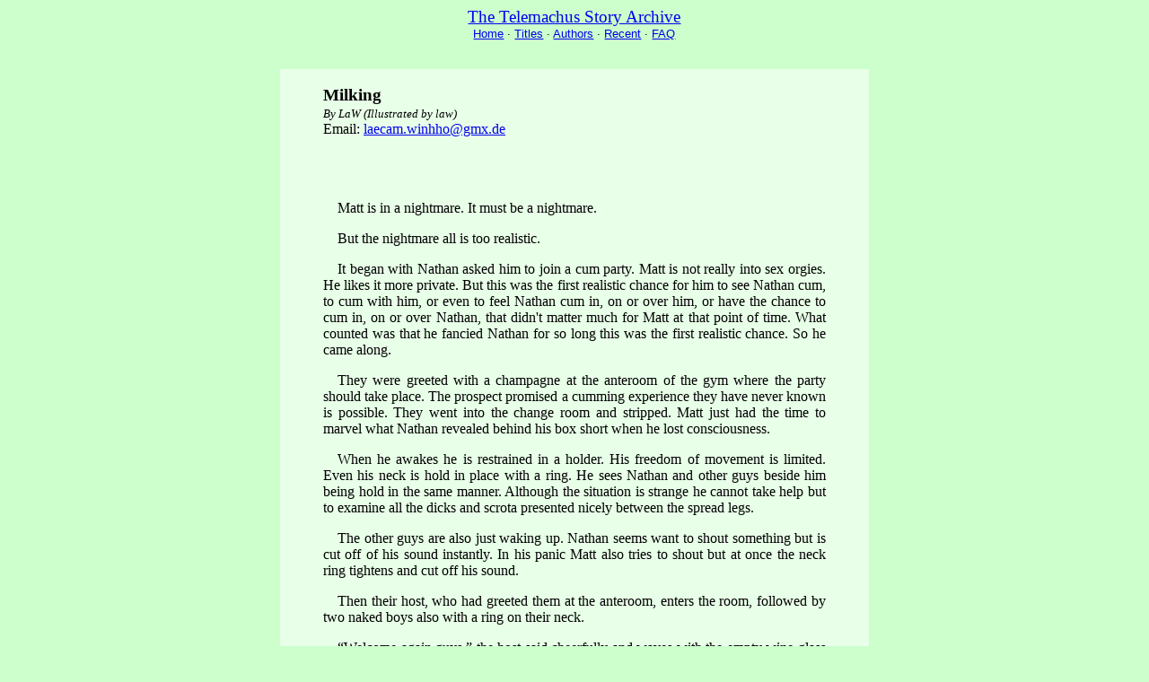

--- FILE ---
content_type: text/html
request_url: https://telemachus12.com/shstories/law/law_milking1.htm?page=20230520
body_size: 9235
content:
<!DOCTYPE HTML PUBLIC "-//W3C//DTD HTML 4.01//EN"
    "http://www.w3.org/TR/html4/loose.dtd">
<html><head><title>law_milking1</title>
<meta http-equiv="Cache-Control" content="no-cache, no-store, must-revalidate" />
<meta http-equiv="Pragma" content="no-cache" />
<meta http-equiv="Expires" content="Sat, 31 Dec 2016 12:00:00 GMT" />
<script type="text/javascript">

Image1 = new Image(800,600);
Image1.src = "../../law/law_milking.jpg";

</script>
<link type="text/css" rel="stylesheet" href="../stylesheet.css" />
</head>
<body><div class="masthead"><div class="sitename"><a href="../shstories.htm?page=20161224">
The Telemachus Story Archive</a>
</div>
<div class="navigation"><a href="http://www.telemachus12.com/galleries.html?page=20161224">
Home</a>
 &middot; <a href="../storiesbytitle.htm?page=20161224">
Titles</a>
 &middot; <a href="../storiesbyauthor.htm?page=20161224">
Authors</a>
 &middot; <a href="../recentadditions.htm?page=20161224">
Recent</a>
 &middot; <a href="../frequentlyaskedquestions.htm?page=20161224">
FAQ</a>
<br />
</div>
</div>
<div class="page"><br />
<div class="title2">Milking</div>
<cite>By LaW (Illustrated by law)</cite>
<br />
Email: <a href="mailto:laecam.winhho@gmx.de?subject=Telemachus WebPage">laecam.winhho@gmx.de</a>
<br />
<br />
<br />
<br />
<p>Matt is in a nightmare. It must be a nightmare.</p>
<p>But the nightmare all is too realistic.</p>
<p>It began with Nathan asked  him to join a cum party. Matt is not really into sex orgies. He likes it  more private. But this was the first realistic chance for him to see  Nathan cum, to cum with him, or even to feel Nathan cum in, on or over  him, or have the chance to cum in, on or over Nathan, that didn't matter  much for Matt at that point of time. What counted was that he fancied  Nathan for so long this was the first realistic chance. So he came  along.</p>
<p>They were greeted with a  champagne at the anteroom of the gym where the party should take place.  The prospect promised a cumming experience they have never known is  possible. They went into the change room and stripped. Matt just had the  time to marvel what Nathan revealed behind his box short when he lost  consciousness.</p>
<p>When he awakes he is  restrained in a holder. His freedom of movement is limited. Even his  neck is hold in place with a ring. He sees Nathan and other guys beside  him being hold in the same manner. Although the situation is strange he  cannot take help but to examine all the dicks and scrota presented  nicely between the spread legs.</p>
<p>The other guys are also just  waking up. Nathan seems want to shout something but is cut off of his  sound instantly. In his panic Matt also tries to shout but at once the  neck ring tightens and cut off his sound.</p>
<p>Then their host, who had  greeted them at the anteroom, enters the room, followed by two naked  boys also with a ring on their neck.</p>
<p>&ldquo;Welcome again guys,&rdquo; the  host said cheerfully and waves with the empty wine glass in his right  hand. &ldquo;As I have promised you all with a cumming experience you cannot  even imagine you will get what you are promised soon. Don't worry,  everyone will get his share. Meanwhile just enjoy the show. As good  manner demands, while you are waiting and being entertained, you should  be quiet. As you have already noticed I have take care of that. Only the  one on stage is allowed to sing. My boys will now prepare you for the  show and I am sure you will all enjoy this unforgettable experience.&rdquo;</p>
<p>With that the two naked slave  boys come to the captives on the holders. They rub a oily substance on  every captive's dick and ballsack, as well as on their tits and into  their asshole. Then they adjust the fuck machine below every captive and  rub gel on the nobbed dildos of the fuck machines. Matt didn't notice  these fuck machines until now. He can not look at the one below himself  because of his restraint but he has no doubt that he will not be treated  in a different way. After a slave boy has finished his preparation with  one captive he shut on the fuck machine. The machine immediately begin  to raise its dildo against the hopeless captive. There are some stiffed  shouts.</p>
<p>After the Asian slave boy has  finished with Nathan he comes to Matt. It is extremely humiliating for  Matt to be handled this way. The slave boy even pushed back the uncut  foreskin of Matt to rub the oily substance on his glans. Also the  intrusion of his fingers in Matt's hole makes him feel extremely  humiliated. Especially because all he is doing all this loveless, just  as if he is tending a machine. Speaking of machine. Matt hears a click  and a scarcely audible hum below himself. In the next moment the rubber  is already poking on his hind door. Matt tries to adjust and open his  rectum wide. But still he can feel every nob on the dildo and has to  notice every inch of that fat thing remorselessly breaching into him.</p>
<p>When all guys are prepared  Matt noticed a new thing. The oily substance must contain something,  because despite his desperate situation and despite the pain in his ass,  the knocking of the fuck machine on his g point and the substance is  making his dick filling with blood. Not only him, all guys are now  showing an erection between their spread legs, exposing their balls.</p>
<p>On a command of the host the  slave boys takes down the first guy in the row from his holder. And  drags him to the frame in the middle of the room which Matt also just  notices. The guy struggles but he is alone against two, and the host is  whipping him without mercy so his struggle is in vain. The slave boys  attach chains on the rings on his wrists and feet and draw him in the  air. Another chain is attached on the ring on his neck, pulled back and  bound to the base of his balls. This way the poor guy is forced to look  at himself in the mirror before and behind him. He is forced to see what  ever is going to do with himself. Two heavy metal balls, one golden and  one silver, are pierced into his tits. The guy cries out in pain. The  slave boys put a large vase below the dick of the guy. One of them  kneels beside him and begin to milk his dick. The other stands behind  him and begin to massage his prostate. Soon the poor guy begin to mourn  and to twitch, makes the two metal balls swing. The host bends over and  holds the empty wine glass below the dick just in time to get the glass  filled with the first shoot of the day, while the guy bursts in to a  loud cry.</p>
<p>The host tastes from the  glass and says with satisfaction: &ldquo;It is a good harvest. Take as many as  possible out of them. You have to get the vase full. Otherwise I will  put you two on the frame too.&rdquo;</p>
<p>&hellip;</p>
<p>Matt has lost his sense for  time. His ass is on fire. But his dick is throbbing. He is over ripe for  milking, he knows. He has lost count how many time every guy before him  had shoot. The first three or four times with some kind of joy, but  after that it seemed more and more like pain. At the end they were  scarcely conscious, it seems that only their genitals are reacting  involuntarily on the stimulus administered on them to force them go on  and on. When they are finally take from the frame only the shallow raise  and sink of their stomach shows that they are alive.</p>
<p>Matt watches all this in  horror, and yet he cannot take his eyes away from it. He sees every  shoot of the guys. He is now looking at how Nathan is spitting his jizz  the second time. Nathan like a falling angel hanging on the frame, the  two metal balls the only decoration of his marvelous body. His over  large dick throbbing and spitting his semen into the vase in large  wards. Still the slave boy kneeling beside him is milking him as if he  is a cow. They will not give him chance to recover, they will drive him  until he has squeezed off the last drop of his boy juice.</p>
<p>Matt looks at him and knows  that he will be the next. He hopes this is all a nightmare or some super  hero will come to rescue him. He is afraid of being humiliated like  milked as a cow, to shed his own boy juice for what ever obscure purpose  he cannot imagine, not to speak of the pain that awaits him during this  ordeal.</p>
<p>But his own dick is curving  up, albeit the pain and the horror, is yelling at him that he is ready.  His balls are over filled and calls for release.</p>
<p>He cannot take his eyes away  from Nathan. His own semen is going to be mingled with Nathan's in that  vase. He knows he wants it, if nothing else. It is unavoidable.</p>
<div><a href="../../law/law_milking.jpg">
<img src="../../law/law_milking.jpg" alt="../../law/law_milking.jpg" width="560" height="420" />
</a>
</div>
<br />
</div>
<div class="footer"><div class="navigation"><a href="http://www.telemachus12.com/galleries.html?page=20161224">
Home</a>
 &middot; <a href="../storiesbytitle.htm?page=20161224">
Titles</a>
 &middot; <a href="../storiesbyauthor.htm?page=20161224">
Authors</a>
 &middot; <a href="../recentadditions.htm?page=20161224">
Recent</a>
 &middot; <a href="../frequentlyaskedquestions.htm?page=20161224">
FAQ</a>
<br />
</div>
</div>
</body>
</html>


--- FILE ---
content_type: text/css
request_url: https://telemachus12.com/shstories/stylesheet.css
body_size: 2942
content:

body  {
    background-color:#ccffcc;color:black;font-family:palatino linotype, palatino, book antiqua, hoefler text, georgia, serif;font-size:12pt;text-align:center;
} 
.page  {
    background-color:#e8ffe8;color:black;font-family:palatino linotype, palatino, book antiqua, hoefler text, georgia, serif;font-size:12pt;margin:2em auto; padding-left:3em; padding-right:3em;text-align:left;text-decoration: none;width:35em;
} 
.normal  {
    background-color:#e8ffe8;color:black;font-family:palatino linotype, palatino, book antiqua, hoefler text, georgia, serif;font-size:12pt;margin:1em auto;text-align:left;
} 
.link  {
    background-color:#e8ffe8;color:black;font-family:palatino linotype, palatino, book antiqua, hoefler text, georgia, serif;font-size:14pt;margin:2em auto;text-align:center;
} 
.title2  {
    font-family:palatino linotype, palatino, book antiqua, hoefler text, georgia, serif;font-size:14pt;font-weight:bold;text-align:left;
} 
.title3  {
    font-family:palatino linotype, palatino, book antiqua, hoefler text, georgia, serif;font-size:14pt;text-align:left;
} 
cite  {
    font-family:palatino linotype, palatino, book antiqua, hoefler text, georgia, serif;font-size:10pt;font-style:italic;text-align:left;
} 
h1  {
    font-family:palatino linotype, palatino, book antiqua, hoefler text, georgia, serif;font-size:14pt;font-weight:bold;text-align:center;text-decoration: underline;
} 
h2  {
    font-family:palatino linotype, palatino, book antiqua, hoefler text, georgia, serif;font-size:12pt;text-align:left;text-decoration: underline;
} 
p  {
    font-family:palatino linotype, palatino, book antiqua, hoefler text, georgia, serif;font-size:12pt;text-align:justify;text-indent:1em;
} 
.letter  {
    font-family:helvetica, arial, sans-serif;font-size:10pt;text-align:left;text-indent:0;
} 
.footer  {
    background-color:#ccffcc;color:black;font-family:helvetica, arial, sans-serif;font-size:10pt;margin-left:auto;margin-right:auto;width:41em;
} 
.masthead  {
    background-color:#ccffcc;color:black;font-family:helvetica, arial, sans-serif;font-size:14pt;margin-left:auto;margin-right:auto;text-align:center;width:41em;
} 
.navigation  {
    background-color:#ccffcc;border-bottom:0;color:black;font-family:helvetica, arial, sans-serif;font-size:10pt;margin-left:auto;margin-right:auto;text-decoration: none;
} 
.sitename  {
    background-color:#ccffcc;color:black;font-family:palatino linotype, palatino, book antiqua, hoefler text, georgia, serif;font-size:14pt;margin-left:auto;margin-right:auto;text-align:center;text-decoration: none;
} 
a:hover  {
    background-color:black;color:white;
} 
.disclaimer  {
    border:1pt solid black ;font-family:helvetica, arial, sans-serif;font-size:8pt;margin-top:25pt;margin-bottom:25pt;padding:10pt;
} 
.signature  {
    font-family:serif;font-size:20pt;font-style:italic;margin-bottom:10pt;margin-left:10pt;
} 
